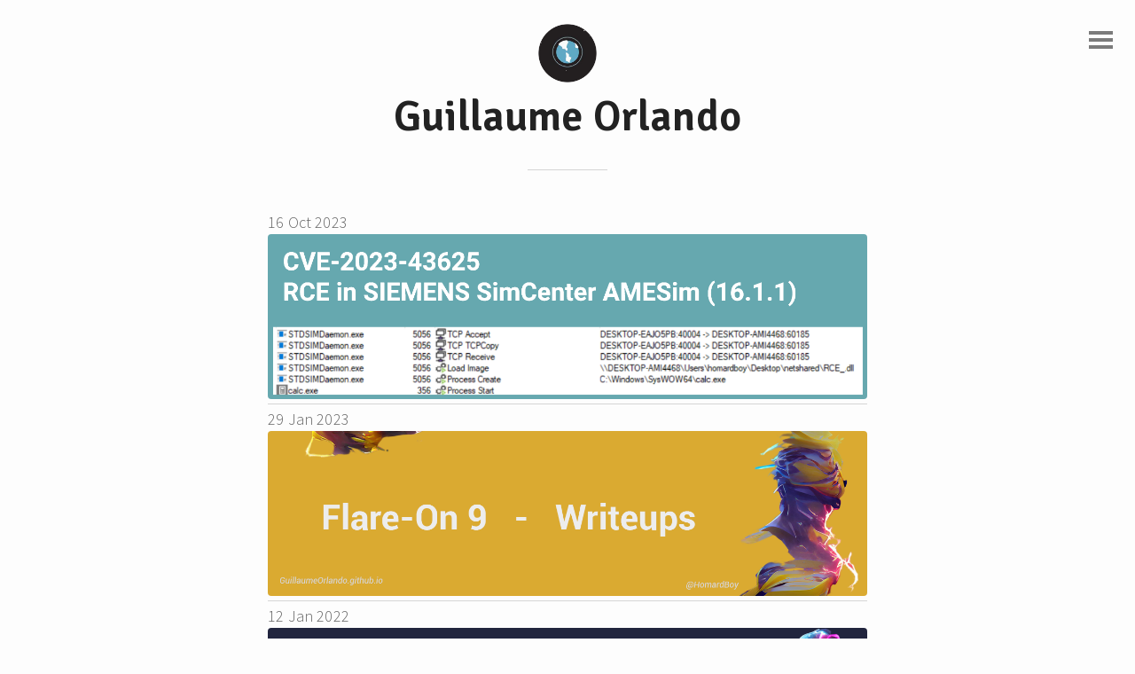

--- FILE ---
content_type: text/html; charset=utf-8
request_url: https://guillaumeorlando.github.io/?ref=hack2g2.fr
body_size: 2938
content:
<!DOCTYPE html>
<html>

<head>
	<!-- Meta -->
	<meta charset="UTF-8"/>
	<meta name="viewport" content="width=device-width, initial-scale=1.0, maximum-scale=1">
	<meta name="generator" content="Jekyll">
	<!-- Google Tag Manager -->
	<script>(function(w,d,s,l,i){w[l]=w[l]||[];w[l].push({'gtm.start':
	new Date().getTime(),event:'gtm.js'});var f=d.getElementsByTagName(s)[0],
	j=d.createElement(s),dl=l!='dataLayer'?'&l='+l:'';j.async=true;j.src=
	'https://www.googletagmanager.com/gtm.js?id='+i+dl;f.parentNode.insertBefore(j,f);
	})(window,document,'script','dataLayer','GTM-WWXZV2G');</script>
	<!-- End Google Tag Manager -->
	<title>Blog</title>

	<!-- CSS & fonts -->
	<link rel="stylesheet" href="/css/main.css">
	<link href='https://fonts.googleapis.com/css?family=Source+Sans+Pro:300,400,700,900,400italic%7CSignika:700,300,400,600' rel='stylesheet' type='text/css'>
	<link rel="shortcut icon" type="image/png" href="/img/logo.png">

	<!-- RSS -->
	<link href="/atom.xml" type="application/atom+xml" rel="alternate" title="ATOM Feed" />
	
</head>


<body>
<!-- Google Tag Manager (noscript) -->
<noscript><iframe src="https://www.googletagmanager.com/ns.html?id=GTM-WWXZV2G"
height="0" width="0" style="display:none;visibility:hidden"></iframe></noscript>
<!-- End Google Tag Manager (noscript) -->
	<div id="wrap">
	  	
	  	<!-- Navigation -->
	  	<nav id="nav">
	<div id="nav-list">
		<a href="https://guillaumeorlando.github.io/">Home</a>
		<a href="https://guillaumeorlando.github.io/categories">Catégories</a>

		<div id="nav-list">
		</div>
		<center>
		<a href="https://guillaumeorlando.github.io/malware.html">Malware Analysis</a>
		<a href="https://guillaumeorlando.github.io/writeups.html">Writeups</a>
		<a href="https://guillaumeorlando.github.io/sysadmin.html">Sysadmin</a>
		<a href="https://guillaumeorlando.github.io/exploit">Exploit Development</a>
		</center>
		<!-- Nav pages -->
	  
	    
	  
	    
	  
	    
	  
	    
	  
	    
	  
	    
	  
	    
	  
	    
	  
	    
	  
	    
	  
	    
	  
	    
	  
	    
	  
   
	</div>
  
	    <!-- Nav links -->
	  <a href="https://www.hackthebox.eu/home/users/profile/47171" target="_blank">Hack The Box</a>
<a href="https://www.root-me.org/homard11?lang=fr#76c38c63085d83f8cbfc5e302e0a9ded" target="_blank">Root-me</a>
<a href="https://github.com/GuillaumeOrlando" target="_blank">Github</a>
<a href="https://twitter.com/BoyHomard?lang=fr" target="_blank">Twitter</a>
<a href="https://www.virustotal.com/#/user/Homardboy" target="_blank">VirusTotal bot</a>
<a href="https://beta.virusbay.io/community/user/5bd06e442e6b66652047a024" target="_blank">VirusBay</a>


	<div id="nav-list">
	</div>
	
  <!-- Nav footer -->
	
	  <footer>
	

</footer>

	

</nav>

    
    <!-- Icon menu -->
	  <a id="nav-menu">
	  	<div id="menu"></div>
	  </a>

      <!-- Header -->
      
        <header id="header">
	<a href="https://guillaumeorlando.github.io/">
		<img src="/img/logo.png" alt="HomardBoy Logo">
	  <h1>Guillaume Orlando</h1>
	</a>

</header>

      

    <!-- Main content -->
	  <div id="container">
		  
		<main>

			<!-- Posts -->
<ul id="posts">

	

	  <li class="post">
		  <!--<h2><a href="/siemens-CVE-2023-43625">CVE-2023-43625 - Remote Code Execution in SIEMENS SimCenter AMESim</a></h2>-->
	  	<time datetime="2023-10-16T00:00:00+00:00" class="by-line">16 Oct 2023</time>
		<!--<p>Overview The SIEMENS SimCenter AMESim version 6.1.1 exposes a vulnerable SOAP endpoint that could be query by a remote attacker to load arbitrary code in the context of the application. Siemens advisory: https://cert-portal.siemens.com/productcert/pdf/ssa-386812.pdf Software Architecture The SIEMENS SimCenter AMESim software allows a user to design and simulate the behaviour of...</p>-->
		<a href="/siemens-CVE-2023-43625">
			<img src="./img/siemens/banner.png" alt="banner preview">
		</a>
		<!--<p></p>-->
	  </li>

    

	  <li class="post">
		  <!--<h2><a href="/FlareOn-9">FlareOn-9 Writeups</a></h2>-->
	  	<time datetime="2023-01-29T00:00:00+00:00" class="by-line">29 Jan 2023</time>
		<!--<p>
    



    



    



    



    



    



    



    



    



    



    


</p>-->
		<a href="/FlareOn-9">
			<img src="./img/pictures/banners/00-flare-on-CTF.png" alt="banner preview">
		</a>
		<!--<p></p>-->
	  </li>

    

	  <li class="post">
		  <!--<h2><a href="/GorgonInfectionchain">2021 Gorgon Group APT Operation</a></h2>-->
	  	<time datetime="2022-01-12T00:00:00+00:00" class="by-line">12 Jan 2022</time>
		<!--<p>This article unveils the last 2021 Gorgon Group campaign, including the technical details regarding the infection chain and the various multi-stage payloads, its C&amp;C architecture, a tracking of the infected computer across the study, and finally, a way to automate the tracking of the campaign and the payload extraction. All...</p>-->
		<a href="/GorgonInfectionchain">
			<img src="./img/tesla/gorgon_banner.png" alt="banner preview">
		</a>
		<!--<p></p>-->
	  </li>

    

	  <li class="post">
		  <!--<h2><a href="/AgentTesla">Malware Analysis - AgentTesla v3</a></h2>-->
	  	<time datetime="2022-01-12T00:00:00+00:00" class="by-line">12 Jan 2022</time>
		<!--<p>MD5: a943bea8997dec969ba9cff3286ef6e2 OriginalFileName: “NkDnTaDBWeMjVScdRKFYjpoobAxnO.exe” Compilation Timestamp: “10/16/2021 4:35:13 AM” This article is the last part of a post about the 2021 “aggah” campaign linked to the Gorgon APT Group. Part 1, related to the campaign details can be found here. The sample, the scripts made during the analysis and the...</p>-->
		<a href="/AgentTesla">
			<img src="./img/tesla/agent_tesla_banner.png" alt="banner preview">
		</a>
		<!--<p></p>-->
	  </li>

    

	  <li class="post">
		  <!--<h2><a href="/Pony-malware-analysis">Malware Analysis - Pony</a></h2>-->
	  	<time datetime="2019-10-21T00:00:00+00:00" class="by-line">21 Oct 2019</time>
		<!--<p>This blog post is available in french here. Sumary Introduction 1) Unpack A) Stage 1 B) Stage 2 C) Stage 3 D) Stage 4 (custom loader) I) Avast snxhk.dll II) Configuration file &amp; payload extraction III) Downloader IV) Anti-VM &amp; Anti-analysis V) Process hollowing 2) Pony payload A) History B)...</p>-->
		<a href="/Pony-malware-analysis">
			<img src="./img/Pony/banner.png" alt="banner preview">
		</a>
		<!--<p></p>-->
	  </li>

    

	  <li class="post">
		  <!--<h2><a href="/RogueRobin-malware-analysis-eng">Malware Analysis - RogueRobin</a></h2>-->
	  	<time datetime="2019-05-05T00:00:00+00:00" class="by-line">05 May 2019</time>
		<!--<p>This blog post is available in french here. Summary Introduction Recon DarkHydrus APT Analysis A) Anti-VM and anti-debug B) Persistence method C) Data exfiltration 1) DNS data exfiltration overview 2) Exfiltration D) Information gathering E) C2 Instruction handler Indicators of compromise Introduction The analysed sample have the following hash: 2f22d521a1945d02380057a636e1032b...</p>-->
		<a href="/RogueRobin-malware-analysis-eng">
			<img src="./img/DarkHydrus/darkhydrus_banner.jpg" alt="banner preview">
		</a>
		<!--<p></p>-->
	  </li>

    

	  <li class="post">
		  <!--<h2><a href="/IcedID-malware-analysis-eng">Malware Analysis - IcedID</a></h2>-->
	  	<time datetime="2019-02-21T00:00:00+00:00" class="by-line">21 Feb 2019</time>
		<!--<p>This blog post is available in french here. Summary Introduction Recon Overview Analysis 1) Stage 1 2) Stage 2 A) Unpack B) Privilege escalation C) Svchost.exe injection 3) Stage 3 A) Process dump B) Errors and exeption handler C) C2 URL extraction 1) OSINT divorought.com 2) OSINT percalabia.com D) Information...</p>-->
		<a href="/IcedID-malware-analysis-eng">
			<img src="./img/icedid/icedid_banner.png" alt="banner preview">
		</a>
		<!--<p></p>-->
	  </li>

    

	  <li class="post">
		  <!--<h2><a href="/Dexter-malware-analysis">Malware Analysis - Dexter</a></h2>-->
	  	<time datetime="2019-02-05T00:00:00+00:00" class="by-line">05 Feb 2019</time>
		<!--<p>Sommaire Introduction Reconnaissance Overview Analyse A) Mutex B) Injection sous iexplorer.exe C) Persistance D) Options de sécurité IE E) Keylogger SecureDLL.dll F) Memory harvester G) Exfiltration de données H) Serveur de contrôle Indicateurs d’infection Introduction Le sample analysé est le suivant: 140d24af0c2b3a18529df12dfbc5f6de Celui-ci est téléchargeable sur la plateforme Malshare Attention,...</p>-->
		<a href="/Dexter-malware-analysis">
			<img src="./img/dexter/dexter banner.png" alt="banner preview">
		</a>
		<!--<p></p>-->
	  </li>

    

</ul>



	  </main>
		
		  <!-- Pagination links -->
      

	  </div>
	    
	    <!-- Footer -->
	    <footer><span>2022 - Guillaume Orlando</span></footer>


	    <!-- Script -->
      <script src="/js/main.js"></script>	


	</div>
</body>
</html>


--- FILE ---
content_type: text/css; charset=utf-8
request_url: https://guillaumeorlando.github.io/css/main.css
body_size: 1274
content:
*{-webkit-box-sizing:border-box;-moz-box-sizing:border-box;box-sizing:border-box}html,body,h1,h2,h3,h4,h5,h6,p,ul,ol,li,img{margin:0;padding:0;border:0}.fa{padding:20px;font-size:30px;width:30px;text-align:center;text-decoration:none;border-radius:50%}html{background-color:#FDFDFD;font-size:16px;text-align:justify;line-height:1.5;color:#222}@media (min-width: 940px){html{font-size:18px}}a{color:#64708b;text-decoration:none;font-weight:700}a:hover,a:focus{color:#59647c}body{font-family:'Source Sans Pro', sans-serif;letter-spacing:0.01em}p,ul,ol{font-size:1em;line-height:1.5em;margin-bottom:1.5em}h1{font-size:2.25em;line-height:1.3333em;padding:0.33335em 0}h2{font-size:1.5em;line-height:1em;padding:1em 0 0 0}h3,h4,h5,h6{font-size:1.125em;line-height:1.3334em;padding:0.66667em 0}blockquote{font-style:italic;margin:1.5em;-webkit-border-radius:4px;-moz-border-radius:4px;-ms-border-radius:4px;border-radius:4px;background-color:#f0f0f0;padding:0 1.5em}blockquote p,blockquote ul,blockquote ol{padding:1.5em 0}@media (min-width: 940px){p,ul,ol{font-size:1em;line-height:1.3334em;margin-bottom:1.3334em}h1{font-size:2.6667em;line-height:1em;padding:0.25em 0}h2{font-size:2em;line-height:1.3334em;padding:0.66667em 0 0 0}h3,h4,h5,h6{font-size:1.3334em;line-height:1em;padding:0.5em 0}blockquote{font-style:italic;margin:1.3334em;-webkit-border-radius:4px;-moz-border-radius:4px;-ms-border-radius:4px;border-radius:4px;background-color:#f0f0f0;padding:0 1.33334em}blockquote p,blockquote ul,blockquote ol{padding:1.33334em 0}}#nav a,#nav-left a{display:block;color:#FDFDFD;padding:0.33334em 0;font-size:1.5em;text-align:center;font-weight:400;text-align:justify}@media (min-width: 940px){#nav a,#nav-left a{font-size:1em;width:100%}}#nav a:hover,#nav-left a:hover{background-color:#707d98}#nav span,#nav-left span{font-weight:200}#nav{width:14rem;position:fixed;background-color:#64708b;top:0;bottom:0;right:-14rem;color:#FDFDFD;opacity:0.95;-webkit-transition:all 0.3s ease-in;-moz-transition:all 0.3s ease-in;-ms-transition:all 0.3s ease-in;transition:all 0.3s ease-in;z-index:1;padding:72px 0;text-align:center;left:100%;padding-left:3.5%;padding-top:5%;position:fixed;background-color:#64708b;top:0Px;bottom:0;right:-14rem;color:#FDFDFD;opacity:0.80;transition:all 0.3s ease-in;z-index:1;text-align:center;font-size:0.8rem}#nav-left{width:14rem;position:fixed;background-color:#64708b;top:0;bottom:0;left:-14rem;color:#FDFDFD;opacity:0.95;-webkit-transition:all 0.3s ease-in;-moz-transition:all 0.3s ease-in;-ms-transition:all 0.3s ease-in;transition:all 0.3s ease-in;z-index:1;padding:72px 0;text-align:center}#nav.menu-open{-webkit-transform:translateX(-14rem);-moz-transform:translateX(-14rem);-ms-transform:translateX(-14rem);transform:translateX(-14rem);width:100%}@media (min-width: 940px){#nav.menu-open{width:30%}}#nav-left.menu-open-left{-webkit-transform:translateX(14rem);-moz-transform:translateX(14rem);-ms-transform:translateX(14rem);transform:translateX(14rem);width:100%}@media (min-width: 940px){#nav-left.menu-open-left{width:30%}}#nav-list:after{display:block;content:'';width:37%;height:1px;background-color:#FDFDFD}#nav-menu{display:block;position:fixed;top:35px;right:25px;z-index:10;height:24px}#nav-menu-left{display:block;position:fixed;top:35px;left:25px;z-index:10;height:24px}#menu{height:4px;width:1.5em;background-color:#7b7b7b;margin-top:8px}#menu:after,#menu:before{content:"";display:block;position:relative;height:4px;width:1.5em;background-color:#7b7b7b;transition:all 0.3s ease-in}#menu:before{top:-8px}#menu:after{top:4px}#menu.btn-close{background:none}#menu.btn-close:before{top:0;-webkit-transform:rotate(-45deg);-moz-transform:rotate(-45deg);-ms-transform:rotate(-45deg);transform:rotate(-45deg);background-color:#FDFDFD}#menu.btn-close:after{top:-4px;-webkit-transform:rotate(45deg);-moz-transform:rotate(45deg);-ms-transform:rotate(45deg);transform:rotate(45deg);background-color:#FDFDFD}.fixed{position:fixed;width:100%}@media (min-width: 940px){.fixed{position:static}}#container{margin:0 auto;max-width:730px;padding:0 1.5rem}#header{text-align:center;padding:24px 0;position:relative}#header a{text-decoration:none;color:#222;display:inline-block}#header img{max-height:72px;margin:0 auto;display:block}#header h1{font-family:'Signika', sans-serif;font-weight:600}#header:after{display:block;content:'';width:5rem;height:1px;margin:23px auto;background-color:#d5d5d5}#posts li{list-style-type:none}#post-page{margin-bottom:1.5em}@media (min-width: 940px){#post-page{margin-bottom:1.3334em}}.post+.post:before{display:block;content:'';width:100%;height:1px;margin:5px auto;background-color:#d5d5d5}.by-line{display:block;color:#626262;line-height:1.5em;font-weight:200;margin-bottom:1px}@media (min-width: 940px){.by-line{display:block;color:#626262;line-height:1.3334em;margin-bottom:1px;font-weight:200}}img{max-width:100%;display:block;margin:inherit;margin-bottom:inherit;-webkit-border-radius:4px;-moz-border-radius:4px;-ms-border-radius:4px;border-radius:4px}img[title="Emerald"]{box-shadow:0 2px 6px #ddd}code{color:#7b7b7b;background-color:#f6f6f6;font-size:15px;display:block;max-width:100%;overflow:scroll}.content ul,.content ol{line-height:1.5em;padding-left:1.5em;text-align:justify}@media (min-width: 940px){.content ul,.content ol{line-height:1.33334em}}#page ul,#page ol{padding-left:1.5em}.pagination{text-align:center;margin:2.666668em}.pagination span{background-color:#f0f0f0;color:#222}.pagination a:hover{background-color:#707d98}.page-item{background-color:#64708b;color:#FDFDFD;padding:4px 8px;font-weight:400;padding:0.5em 1em;-webkit-border-radius:4px;-moz-border-radius:4px;-ms-border-radius:4px;border-radius:4px}footer{background-color:#64708b;color:#FDFDFD;text-align:center;padding:0.6667em 0;margin-top:20%}.lineno{color:#bdbdbd;margin-right:1em}.highlight .c{color:#999988;font-style:italic}.highlight .err{color:#a61717;background-color:#e3d2d2}.highlight .k{font-weight:bold}.highlight .o{font-weight:bold}.highlight .cm{color:#999988;font-style:italic}.highlight .cp{color:#999999;font-weight:bold}.highlight .c1{color:#999988;font-style:italic}.highlight .cs{color:#999999;font-weight:bold;font-style:italic}.highlight .gd{color:#000000;background-color:#fdd}.highlight .gd .x{color:#000000;background-color:#faa}.highlight .ge{font-style:italic}.highlight .gr{color:#a00}.highlight .gh{color:#999}.highlight .gi{color:#000000;background-color:#dfd}.highlight .gi .x{color:#000000;background-color:#afa}.highlight .go{color:#888}.highlight .gp{color:#555}.highlight .gs{font-weight:bold}.highlight .gu{color:#aaa}.highlight .gt{color:#a00}.highlight .kc{font-weight:bold}.highlight .kd{font-weight:bold}.highlight .kp{font-weight:bold}.highlight .kr{font-weight:bold}.highlight .kt{color:#445588;font-weight:bold}.highlight .m{color:#099}.highlight .s{color:#d14}.highlight .na{color:teal}.highlight .nb{color:#0086B3}.highlight .nc{color:#445588;font-weight:bold}.highlight .no{color:teal}.highlight .ni{color:purple}.highlight .ne{color:#990000;font-weight:bold}.highlight .nf{color:#990000;font-weight:bold}.highlight .nn{color:#555}.highlight .nt{color:navy}.highlight .nv{color:teal}.highlight .ow{font-weight:bold}.highlight .w{color:#bbb}.highlight .mf{color:#099}.highlight .mh{color:#099}.highlight .mi{color:#099}.highlight .mo{color:#099}.highlight .sb{color:#d14}.highlight .sc{color:#d14}.highlight .sd{color:#d14}.highlight .s2{color:#d14}.highlight .se{color:#d14}.highlight .sh{color:#d14}.highlight .si{color:#d14}.highlight .sx{color:#d14}.highlight .sr{color:#009926}.highlight .s1{color:#d14}.highlight .ss{color:#990073}.highlight .bp{color:#999}.highlight .vc{color:teal}.highlight .vg{color:teal}.highlight .vi{color:teal}.highlight .il{color:#099}


--- FILE ---
content_type: text/plain
request_url: https://www.google-analytics.com/j/collect?v=1&_v=j102&a=2064903758&t=pageview&_s=1&dl=https%3A%2F%2Fguillaumeorlando.github.io%2F%3Fref%3Dhack2g2.fr&ul=en-us%40posix&dt=Blog&sr=1280x720&vp=1280x720&_u=YEBAAEABAAAAACAAI~&jid=1161711977&gjid=531774661&cid=701722513.1769253642&tid=UA-134988344-1&_gid=1973672741.1769253642&_r=1&_slc=1&gtm=45He61m0n81WWXZV2Gza200&gcd=13l3l3l3l1l1&dma=0&tag_exp=103116026~103200004~104527907~104528501~104684208~104684211~105391253~115938465~115938468~116682875~116992597~117041588&z=499325018
body_size: -454
content:
2,cG-82E3M69DGQ